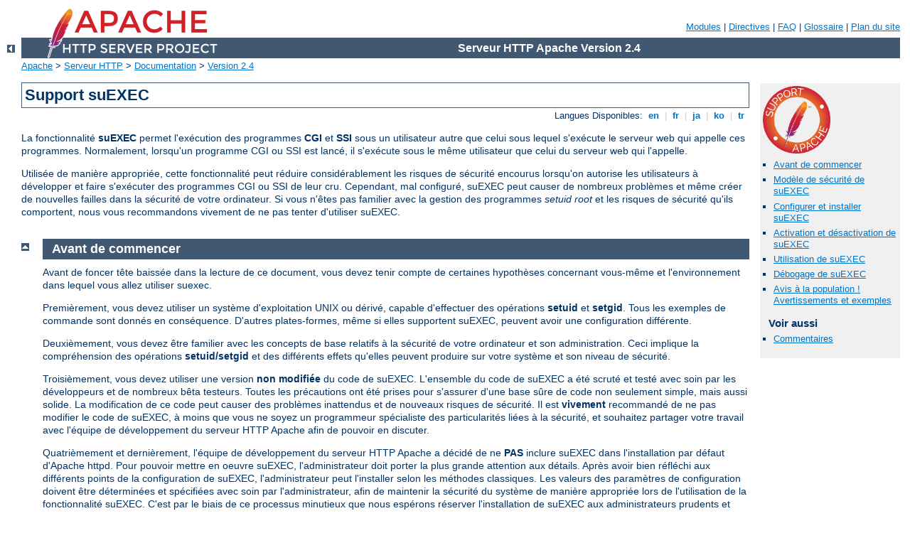

--- FILE ---
content_type: text/html
request_url: http://ssl.omapsoas.fi/manual/fr/suexec.html
body_size: 9551
content:
<?xml version="1.0" encoding="UTF-8"?>
<!DOCTYPE html PUBLIC "-//W3C//DTD XHTML 1.0 Strict//EN" "http://www.w3.org/TR/xhtml1/DTD/xhtml1-strict.dtd">
<html xmlns="http://www.w3.org/1999/xhtml" lang="fr" xml:lang="fr"><head>
<meta content="text/html; charset=UTF-8" http-equiv="Content-Type" />
<!--
        XXXXXXXXXXXXXXXXXXXXXXXXXXXXXXXXXXXXXXXXXXXXXXXXXXXXXXXXXXXXXXXXX
              This file is generated from xml source: DO NOT EDIT
        XXXXXXXXXXXXXXXXXXXXXXXXXXXXXXXXXXXXXXXXXXXXXXXXXXXXXXXXXXXXXXXXX
      -->
<title>Support suEXEC - Serveur HTTP Apache Version 2.4</title>
<link href="../style/css/manual.css" rel="stylesheet" media="all" type="text/css" title="Main stylesheet" />
<link href="../style/css/manual-loose-100pc.css" rel="alternate stylesheet" media="all" type="text/css" title="No Sidebar - Default font size" />
<link href="../style/css/manual-print.css" rel="stylesheet" media="print" type="text/css" /><link rel="stylesheet" type="text/css" href="../style/css/prettify.css" />
<script src="../style/scripts/prettify.min.js" type="text/javascript">
</script>

<link href="../images/favicon.ico" rel="shortcut icon" /></head>
<body id="manual-page"><div id="page-header">
<p class="menu"><a href="./mod/index.html">Modules</a> | <a href="./mod/directives.html">Directives</a> | <a href="http://wiki.apache.org/httpd/FAQ">FAQ</a> | <a href="./glossary.html">Glossaire</a> | <a href="./sitemap.html">Plan du site</a></p>
<p class="apache">Serveur HTTP Apache Version 2.4</p>
<img alt="" src="../images/feather.png" /></div>
<div class="up"><a href="./index.html"><img title="&lt;-" alt="&lt;-" src="../images/left.gif" /></a></div>
<div id="path">
<a href="http://www.apache.org/">Apache</a> &gt; <a href="http://httpd.apache.org/">Serveur HTTP</a> &gt; <a href="http://httpd.apache.org/docs/">Documentation</a> &gt; <a href="./index.html">Version 2.4</a></div><div id="page-content"><div id="preamble"><h1>Support suEXEC</h1>
<div class="toplang">
<p><span>Langues Disponibles: </span><a href="../en/suexec.html" hreflang="en" rel="alternate" title="English">&nbsp;en&nbsp;</a> |
<a href="../fr/suexec.html" title="Français">&nbsp;fr&nbsp;</a> |
<a href="../ja/suexec.html" hreflang="ja" rel="alternate" title="Japanese">&nbsp;ja&nbsp;</a> |
<a href="../ko/suexec.html" hreflang="ko" rel="alternate" title="Korean">&nbsp;ko&nbsp;</a> |
<a href="../tr/suexec.html" hreflang="tr" rel="alternate" title="Türkçe">&nbsp;tr&nbsp;</a></p>
</div>

    <p>La fonctionnalité <strong>suEXEC</strong> permet
    l'exécution des programmes <strong>CGI</strong> et
    <strong>SSI</strong> sous un utilisateur autre que celui sous
    lequel s'exécute le serveur web qui appelle ces programmes.
    Normalement, lorsqu'un programme CGI ou SSI est lancé, il
    s'exécute sous le même utilisateur que celui du serveur web qui
    l'appelle.</p>

    <p>Utilisée de manière appropriée, cette fonctionnalité peut
    réduire considérablement les risques de sécurité encourus
    lorsqu'on autorise les utilisateurs à développer et faire
    s'exécuter des programmes CGI ou SSI de leur cru. Cependant, mal
    configuré, suEXEC peut causer de nombreux problèmes et même créer
    de nouvelles failles dans la sécurité de votre ordinateur. Si
    vous n'êtes pas familier avec la gestion des programmes
    <em>setuid root</em> et les risques de sécurité qu'ils comportent,
    nous vous recommandons vivement de ne pas tenter
    d'utiliser suEXEC.</p>
  </div>
<div id="quickview"><a href="https://www.apache.org/foundation/contributing.html" class="badge"><img src="../images/SupportApache-small.png" alt="Support Apache!" /></a><ul id="toc"><li><img alt="" src="../images/down.gif" /> <a href="#before">Avant de commencer</a></li>
<li><img alt="" src="../images/down.gif" /> <a href="#model">Modèle de sécurité de suEXEC</a></li>
<li><img alt="" src="../images/down.gif" /> <a href="#install">Configurer et installer suEXEC</a></li>
<li><img alt="" src="../images/down.gif" /> <a href="#enable">Activation et désactivation
de suEXEC</a></li>
<li><img alt="" src="../images/down.gif" /> <a href="#usage">Utilisation de suEXEC</a></li>
<li><img alt="" src="../images/down.gif" /> <a href="#debug">Débogage de suEXEC</a></li>
<li><img alt="" src="../images/down.gif" /> <a href="#jabberwock">Avis à la population !
    Avertissements et exemples</a></li>
</ul><h3>Voir aussi</h3><ul class="seealso"><li><a href="#comments_section">Commentaires</a></li></ul></div>
<div class="top"><a href="#page-header"><img alt="top" src="../images/up.gif" /></a></div>
<div class="section">
<h2><a name="before" id="before">Avant de commencer</a></h2>

    <p>Avant de foncer tête baissée dans la lecture de ce document,
    vous devez tenir compte de certaines hypothèses concernant vous-même
    et l'environnement dans lequel vous allez utiliser suexec.</p>

    <p>Premièrement, vous devez utiliser un système d'exploitation
    UNIX ou dérivé, capable d'effectuer des opérations
    <strong>setuid</strong> et <strong>setgid</strong>. Tous les
    exemples de commande sont donnés en conséquence. D'autres
    plates-formes, même si elles supportent suEXEC, peuvent
    avoir une configuration différente.</p>

    <p>Deuxièmement, vous devez être familier avec les concepts de base
    relatifs à la sécurité de votre ordinateur et son administration.
    Ceci implique la compréhension des opérations
    <strong>setuid/setgid</strong> et des différents effets qu'elles
    peuvent produire sur votre système et son niveau de sécurité.</p>

    <p>Troisièmement, vous devez utiliser une version
    <strong>non modifiée</strong> du code de suEXEC. L'ensemble du
    code de suEXEC a été scruté et testé avec soin par les développeurs
    et de nombreux bêta testeurs. Toutes les précautions ont été prises
    pour s'assurer d'une base sûre de code non seulement simple, mais
    aussi solide. La modification de ce code peut causer des problèmes
    inattendus et de nouveaux risques de sécurité. Il est
    <strong>vivement</strong> recommandé de ne pas modifier le code de
    suEXEC, à moins que vous ne soyez un programmeur spécialiste des
    particularités liées à la sécurité, et souhaitez partager votre
    travail avec l'équipe de développement du serveur HTTP Apache afin
    de pouvoir en discuter.</p>

    <p>Quatrièmement et dernièrement, l'équipe de développement du
    serveur HTTP Apache a décidé de ne
    <strong>PAS</strong> inclure suEXEC dans l'installation par défaut
    d'Apache httpd. Pour pouvoir mettre en oeuvre suEXEC, l'administrateur
    doit porter la plus grande attention aux détails. Après avoir bien
    réfléchi aux différents points de la configuration de suEXEC,
    l'administrateur peut l'installer selon les méthodes classiques.
    Les valeurs des paramètres de configuration doivent être
    déterminées et spécifiées avec soin par l'administrateur, afin de
    maintenir la sécurité du système de manière appropriée lors de
    l'utilisation de la fonctionnalité suEXEC. C'est par le biais de
    ce processus minutieux que nous espérons réserver
    l'installation de suEXEC aux administrateurs prudents et
    suffisamment déterminés à vouloir l'utiliser.</p>

    <p>Vous êtes encore avec nous ? Oui ? Bien.
    Alors nous pouvons continuer !</p>
</div><div class="top"><a href="#page-header"><img alt="top" src="../images/up.gif" /></a></div>
<div class="section">
<h2><a name="model" id="model">Modèle de sécurité de suEXEC</a></h2>

    <p>Avant d'installer et configurer suEXEC, nous allons tout d'abord
    décrire le modèle de sécurité que vous êtes sur le point
    d'implémenter. Vous devriez ainsi mieux comprendre ce qui se passe
    vraiment à l'intérieur de suEXEC et quelles précautions ont été
    prises pour préserver la sécurité de votre système.</p>

    <p><strong>suEXEC</strong> est basé sur un programme "conteneur"
    (wrapper) setuid qui est appelé par le serveur HTTP Apache principal.
    Ce conteneur est appelé quand une requête HTTP concerne
    un programme CGI ou SSI que l'administrateur
    a décidé de faire s'exécuter
    sous un utilisateur autre que celui du serveur principal.
    Lorsqu'il reçoit une telle requête, Apache httpd fournit au conteneur
    suEXEC le nom du programme, ainsi que les identifiants utilisateur
    et groupe sous lesquels le programme doit s'exécuter.</p>

    <p>Le conteneur effectue ensuite les vérifications suivantes afin
    de déterminer la réussite ou l'échec du processus -- si une seule
    de ces conditions n'est pas vérifiée, le programme journalise
    l'erreur et se termine en retournant un code d'erreur, sinon il
    continue :</p>

    <ol>
      <li>
        <strong>L'utilisateur qui exécute le conteneur est-il un
	utilisateur valide de ce système ?</strong>

        <p class="indent">
          Ceci permet de s'assurer que l'utilisateur qui exécute le
	  conteneur est vraiment un utilisateur appartenant au système.
        </p>
     </li>

     <li>
        <strong>Le conteneur a-t-il été appelé avec un nombre
	d'arguments correct ?</strong>

        <p class="indent">
          Le conteneur ne s'exécutera que si on lui fournit un nombre
	  d'arguments correct. Le serveur HTTP apache sait quel est le
	  bon format des arguments. Si le conteneur ne reçoit pas un
	  nombre d'arguments correct, soit il a été modifié,
	  soit quelque chose ne va pas dans la portion suEXEC de
	  votre binaire Apache httpd.
        </p>
      </li>

      <li>
        <strong>Cet utilisateur valide est-il autorisé à exécuter le
	conteneur ?</strong>

        <p class="indent">
          Cet utilisateur est-il celui autorisé à exécuter le
	  conteneur ? Un seul utilisateur (celui d'Apache) est
	  autorisé à exécuter ce programme.
        </p>
      </li>

      <li>
        <strong>Le chemin du programme CGI ou SSI cible est-il
	non sûr ?</strong>

        <p class="indent">
          Le chemin du programme CGI ou SSI cible débute-t-il par un
	  '/' ou contient-il une référence arrière '..' ? Ceci est
	  interdit ; le programme CGI ou SSI cible doit se trouver dans
	  la hiérarchie de la racine des documents de suEXEC (voir
	  <code>--with-suexec-docroot=<em>DIR</em></code> ci-dessous).
        </p>
      </li>

      <li>
        <strong>Le nom utilisateur cible est-il valide ?</strong>

        <p class="indent">
          L'utilisateur cible existe-t-il ?
        </p>
      </li>

      <li>
        <strong>Le nom du groupe cible est-il valide ?</strong>

        <p class="indent">
          Le groupe cible existe-t-il ?
        </p>
      </li>

      <li>
        <strong>L'utilisateur cible n'est-il <em>PAS</em>
	superutilisateur ?</strong>


        <p class="indent">
          suEXEc ne permet pas à
	  <code><em>root</em></code> d'exécuter des programmes CGI/SSI.
        </p>
      </li>

      <li>
        <strong>Le numéro de l'identifiant de l'utilisateur cible
	est-il <em>SUPERIEUR</em> au numéro d'identifiant
	minimum ?</strong>

        <p class="indent">
          Le numéro d'identifiant utilisateur minimum est défini à
	  l'exécution du script configure. Ceci vous permet de définir
	  le numéro d'identifiant utilisateur le plus bas qui sera
	  autorisé à éxécuter des programmes CGI/SSI. En particulier,
	  cela permet d'écarter les comptes système.
        </p>
      </li>

      <li>
        <strong>Le groupe cible n'est-il <em>PAS</em> le groupe
	superutilisateur ?</strong>

        <p class="indent">
          Actuellement, suEXEC ne permet pas au groupe
	  <code><em>root</em></code> d'exécuter des programmes CGI/SSI.
        </p>
      </li>

      <li>
        <strong> Le numéro d'identifiant du groupe cible est-il
	<em>SUPERIEUR</em> au numéro d'identifiant minimum ?</strong>

        <p class="indent">
          Le numéro d'identifiant de groupe minimum est spécifié lors
	  de l'exécution du script configure. Ceci vous permet de
	  définir l'identifiant de groupe le plus bas possible qui sera
	  autorisé à exécuter des programmes CGI/SSI, et est
	  particulièrement utile pour écarter les groupes "système".
        </p>
      </li>

      <li>
        <strong>Le conteneur peut-il obtenir avec succès l'identité
	des utilisateur et groupe cibles ?</strong>

        <p class="indent">
          C'est ici que le programme obtient l'identité des utilisateur
	  et groupe cibles via des appels à setuid et setgid. De même,
	  la liste des accès groupe est initialisée avec tous les
	  groupes auxquels l'utilisateur cible appartient.
        </p>
      </li>

      <li>
        <strong>Peut-on se positionner dans le répertoire dans dequel
	sont situés les programmes CGI/SSI ?</strong>

        <p class="indent">
          S'il n'existe pas, il ne peut pas contenir de fichier. Et si
	  l'on ne peut pas s'y positionner, il n'existe probablement
	  pas.
        </p>
      </li>

      <li>
        <strong>Le répertoire est-il dans l'espace web
	de httpd ?</strong>

        <p class="indent">
          Si la requête concerne une portion de la racine du serveur,
	  le répertoire demandé est-il dans la hiérarchie de la racine
	  des documents de suEXEC ? Si la requête concerne un
	 <code class="directive"><a href="./mod/mod_userdir.html#userdir">UserDir</a></code>, le répertoire demandé est-il dans
	  la hiérarchie du répertoire défini comme le répertoire
	  utilisateur de suEXEC (voir les
	  <a href="#install">options de configuration de suEXEC</a>) ?
        </p>
      </li>

      <li>
        <strong>L'écriture dans le répertoire est-elle interdite pour
	un utilisateur autre que le propriétaire </strong>

        <p class="indent">
          Le répertoire ne doit pas être ouvert aux autres
	  utilisateurs ; seul l'utilisateur propriétaire doit pouvoir
	  modifier le contenu du répertoire.
        </p>
      </li>

      <li>
        <strong>Le programme CGI/SSI cible existe-t-il ?</strong>

        <p class="indent">
          S'il n'existe pas, il ne peut pas être exécuté.
        </p>
      </li>

      <li>
        <strong>Les utilisateurs autres que le propriétaire n'ont-ils
	<em>PAS</em> de droits en écriture sur le programme
	CGI/SSI ?</strong>

        <p class="indent">
          Les utilisateurs autres que le propriétaire ne doivent pas
	  pouvoir modifier le programme CGI/SSI.
        </p>
      </li>

      <li>
        <strong>Le programme CGI/SSI n'est-il <em>PAS</em> setuid ou
	setgid ?</strong>

        <p class="indent">
          Les programmes cibles ne doivent pas pouvoir modifier à
	  nouveau les identifiants utilisateur/groupe.
        </p>
      </li>

      <li>
        <strong>Le couple utilisateur/groupe cible est-il le même que
	celui du programme ?</strong>

        <p class="indent">
          L'utilisateur est-il le propriétaire du fichier ?
        </p>
      </li>

      <li>
        <strong>Peut-on nettoyer avec succès l'environnement des
	processus afin de garantir la sûreté des opérations ?</strong>

        <p class="indent">
          suExec nettoie l'environnement des processus en établissant
	  un chemin d'exécution sûr (défini lors de la configuration),
	  et en ne passant que les variables dont les noms font partie
	  de la liste de l'environnement sûr (créée de même lors de la
	  configuration).
        </p>
      </li>

      <li>
        <strong>Le conteneur peut-il avec succès se substituer au
	programme CGI/SSI cible et s'exécuter ?</strong>

        <p class="indent">
          C'est là où l'exécution de suEXEC s'arrête et où commence
	  celle du programme CGI/ssi cible.
        </p>
      </li>
    </ol>

    <p>Ce sont les opérations standards effectuées par le modèle de
    sécurité du conteneur suEXEC. Il peut paraître strict et est
    susceptible d'imposer de nouvelles limitations et orientations
    dans la conception des programmes CGI/SSI, mais il a été développé
    avec le plus grand soin, étape par étape, en se focalisant sur
    la sécurité.</p>

    <p>Pour plus d'informations sur la mesure dans laquelle ce modèle
    de sécurité peut limiter vos possibilités au regard de la
    configuration du serveur, ainsi que les risques de sécurité qui
    peuvent être évités grâce à une configuration appropriée de suEXEC,
    se référer à la section <a href="#jabberwock">"Avis à la population !"</a> de ce document.</p>
</div><div class="top"><a href="#page-header"><img alt="top" src="../images/up.gif" /></a></div>
<div class="section">
<h2><a name="install" id="install">Configurer et installer suEXEC</a></h2>

    <p>C'est ici que nous entrons dans le vif du sujet.</p>

    <p><strong>Options de configuration de suEXEC</strong><br />
    </p>

    <dl>
      <dt><code>--enable-suexec</code></dt>

      <dd>Cette option active la fonctionnalité suEXEC qui n'est
      jamais installée ou activée par défaut. Au moins une option
      <code>--with-suexec-xxxxx</code> doit accompagner l'option
      <code>--enable-suexec</code> pour qu'APACI (l'utilitaire de
      configuration de la compilation d'Apache) accepte votre demande
      d'utilisation de la fonctionnalité suEXEC.</dd>

      <dt><code>--with-suexec-bin=<em>PATH</em></code></dt>

      <dd>Le chemin du binaire <code>suexec</code> doit être codé en
      dur dans le serveur pour des raisons de sécurité. Cette option
      vous permet de modifier le chemin par défaut.
      <em>Par exemple</em>
      <code>--with-suexec-bin=/usr/sbin/suexec</code></dd>

      <dt><code>--with-suexec-caller=<em>UID</em></code></dt>

      <dd>L'<a href="mod/mpm_common.html#user">utilisateur</a> sous
      lequel httpd s'exécute habituellement. C'est le seul utilisateur
      autorisé à exécuter le wrapper suEXEC.</dd>

      <dt><code>--with-suexec-userdir=<em>DIR</em></code></dt>

      <dd>Cette option définit le sous-répertoire de la hiérarchie des
      répertoires utilisateurs dans lequel l'utilisation
      de suEXEC sera autorisée. Tous les exécutables situés dans ce
      répertoire seront exécutables par suEXEC sous l'utilisateur
      cible ; ces programmes doivent donc être sûrs. Si vous utilisez
      une directive <code class="directive"><a href="./mod/mod_userdir.html#userdir">UserDir</a></code>
      "simple" (c'est à dire ne contenant pas de
      "*"), l'option --with-suexec-userdir
      devra contenir la même valeur. SuEXEC ne fonctionnera pas
      correctement si la directive <code class="directive"><a href="./mod/mod_userdir.html#userdir">UserDir</a></code> contient une valeur
      différente du répertoire home de l'utilisateur tel qu'il est
      défini dans le fichier <code>passwd</code>. la valeur par défaut
      est "<code>public_html</code>".<br />
      Si vous avez plusieurs hôtes virtuels avec une directive
      <code class="directive"><a href="./mod/mod_userdir.html#userdir">UserDir</a></code> différente
      pour chacun d'entre eux, vous devrez faire en sorte que chaque
      UserDir possède un répertoire parent commun ; donnez alors à
      l'option --with-suexec-userdir le nom
      de ce répertoire commun. <strong>Si tout ceci n'est pas défini
      correctement, les requêtes CGI "~userdir" ne fonctionneront
      pas !</strong></dd>

      <dt><code>--with-suexec-docroot=<em>DIR</em></code></dt>

      <dd>Cette option fonctionne comme la directive DocumentRoot pour
      httpd. Il s'agit de la seule hiérarchie (en dehors des directives
      <code class="directive"><a href="./mod/mod_userdir.html#userdir">UserDir</a></code>) dans laquelle la fonctionnalité suEXEC
      pourra être utilisée. La valeur par défaut est la valeur de
      <code>--datadir</code> accompagnée du suffixe
      "<code>/htdocs</code>" ;
      <em>Par exemple</em>, si vous exécutez configure avec
      "<code>--datadir=/home/apache</code>", la valeur
      "<code>/home/apache/htdocs</code>" sera utilisée par défaut comme
      racine des documents pour le conteneur suEXEC.</dd>

      <dt><code>--with-suexec-uidmin=<em>UID</em></code></dt>

      <dd>Cette option définit l'identifiant utilisateur le plus bas
      avec lequel un utilisateur pourra être la cible de
      suEXEC. 500 ou 100 sont des valeurs courantes sur la plupart des
      systèmes. la valeur par défaut est 100.</dd>

      <dt><code>--with-suexec-gidmin=<em>GID</em></code></dt>

      <dd>Cette option définit l'identifiant de groupe le plus bas
      avec lequel un utilisateur pourra être la cible de
      suEXEC. 100 est une valeur courante sur la plupart des
      systèmes et est par conséquent la valeur par défaut.</dd>

      <dt><code>--with-suexec-logfile=<em>FILE</em></code></dt>

      <dd>Cette option permet de définir le fichier dans lequel
      toutes les transactions et erreurs de suEXEC seront journalisées
      (à des fins d'analyse ou de débogage). Par défaut, le fichier
      journal se nomme "<code>suexec_log</code>" et se trouve dans votre
      répertoire standard des fichiers journaux défini par
      <code>--logfiledir</code></dd>

      <dt><code>--with-suexec-safepath=<em>PATH</em></code></dt>

      <dd>Cette option permet de définir une variable d'environnement
      PATH sûre à passer aux exécutables CGI. La valeur par défaut
      est "<code>/usr/local/bin:/usr/bin:/bin</code>".</dd>
    </dl>

    <h3>Compilation et installation du conteneur suEXEC</h3>
      

    <p>Si vous avez activé la fonctionnalité suEXEC à l'aide de
     l'option <code>--enable-suexec</code>, le binaire
     <code>suexec</code> sera automatiquement construit (en même temps
     que httpd) lorsque vous exécuterez la commande
     <code>make</code>.</p>

     <p>Lorsque tous les composants auront été construits, vous pourrez
     exécuter la commande <code>make install</code> afin de les
     installer. Le binaire <code>suexec</code> sera installé dans le
     répertoire défini à l'aide de l'option <code>--sbindir</code>. La
     localisation par défaut est "/usr/local/apache2/bin/suexec".</p>
     <p>Veuillez noter que vous aurez besoin des
     <strong><em>privilèges root</em></strong> pour passer l'étape de
     l'installation. Pour que le conteneur puisse changer
     l'identifiant utilisateur, il doit avoir comme propriétaire
     <code><em>root</em></code>, et les droits du fichier doivent
     inclure le bit d'exécution setuserid.</p>
   

   <h3>&gt;Mise en place de permissions pour
    paranoïaque</h3>
	
    <p>Bien que le conteneur suEXEC vérifie que l'utilisateur qui
    l'appelle correspond bien à l'utilisateur spécifié à l'aide de
    l'option <code>--with-suexec-caller</code> du programme
    <code class="program"><a href="./programs/configure.html">configure</a></code>, il subsiste toujours le risque qu'un
    appel système ou une bibliothèque fasse appel à suEXEC avant que
    cette vérification ne soit exploitable sur votre système. Pour
    tenir compte de ceci, et parce que c'est en général la meilleure
    pratique, vous devez utiliser les permissions du système de
    fichiers afin de vous assurer que seul le groupe sous lequel
    s'exécute httpd puisse faire appel à suEXEC.</p>

    <p>Si, par exemple, votre serveur web est configuré pour
    s'exécuter en tant que :</p>

<pre class="prettyprint lang-config">User www
Group webgroup</pre>


    <p>et <code class="program"><a href="./programs/suexec.html">suexec</a></code> se trouve à
    "/usr/local/apache2/bin/suexec", vous devez exécuter les
    commandes</p>

<div class="example"><p><code>
    chgrp webgroup /usr/local/apache2/bin/suexec<br />
    chmod 4750 /usr/local/apache2/bin/suexec<br />
</code></p></div>

    <p>Ceci permet de s'assurer que seul le groupe sous lequel httpd
    s'exécute (ici webgroup) puisse faire appel au conteneur
    suEXEC.</p>
  
</div><div class="top"><a href="#page-header"><img alt="top" src="../images/up.gif" /></a></div>
<div class="section">
<h2><a name="enable" id="enable">Activation et désactivation
de suEXEC</a></h2>

    <p>Au démarrage, httpd vérifie la présence du fichier
    <code class="program"><a href="./programs/suexec.html">suexec</a></code> dans le répertoire défini par
    l'option <code>--sbindir</code> du script configure (le
    répertoire par défaut est "/usr/local/apache/sbin/suexec"). Si
    httpd trouve un conteneur suEXEC correctement configuré, il
    enregistrera le message suivant dans le journal des erreurs :</p>

<div class="example"><p><code>
    [notice] suEXEC mechanism enabled (wrapper: <var>/path/to/suexec</var>)
</code></p></div>

    <p>Si ce message n'est pas généré au démarrage du serveur, ce
    dernier ne trouve probablement pas le programme conteneur à
    l'endroit où il est sensé être, ou l'exécutable suexec n'est pas
    installé en <em>setuid root</em>.</p>

     <p>Si le serveur HTTP Apache est déjà en cours d'exécution, et si
     vous activez le mécanisme suEXEC pour la première fois, vous
     devez arrêter et redémarrer httpd. Un redémarrage
     à l'aide d'un simple signal HUP ou USR1 suffira. </p>
     <p>Pour désactiver suEXEC, vous devez supprimer le fichier
     <code class="program"><a href="./programs/suexec.html">suexec</a></code>, puis arrêter et redémarrer
     httpd.</p>
</div><div class="top"><a href="#page-header"><img alt="top" src="../images/up.gif" /></a></div>
<div class="section">
<h2><a name="usage" id="usage">Utilisation de suEXEC</a></h2>

    <p>Les requêtes pour des programmes CGI ne feront appel au
    conteneur suEXEC que si elles concernent un hôte virtuel
    contenant une directive <code class="directive"><a href="./mod/mod_suexec.html#suexecusergroup">SuexecUserGroup</a></code>, ou si elles sont
    traitées par <code class="module"><a href="./mod/mod_userdir.html">mod_userdir</a></code>.</p>

    <p><strong>Hôtes virtuels :</strong><br /> Une des méthodes
    d'utilisation du conteneur suEXEC consiste à insérer une
    directive <code class="directive"><a href="./mod/mod_suexec.html#suexecusergroup">SuexecUserGroup</a></code> dans une section
    <code class="directive"><a href="./mod/core.html#virtualhost">VirtualHost</a></code>. En définissant
    des valeurs différentes de celles du serveur principal, toutes les
    requêtes pour des ressources CGI seront exécutées sous
    les <em>User</em> et <em>Group</em> définis pour cette section
    <code class="directive"><a href="./mod/core.html#virtualhost">&lt;VirtualHost&gt;</a></code>. Si cette
    directive est absente de la section <code class="directive"><a href="./mod/core.html#virtualhost">&lt;VirtualHost&gt;</a></code>, l'utilisateur du
    serveur principal sera pris par défaut</p>

    <p><strong>Répertoires des utilisateurs :</strong><br /> Avec
    cette méthode, les
    requêtes traitées par <code class="module"><a href="./mod/mod_userdir.html">mod_userdir</a></code> appelleront le
    conteneur suEXEC pour exécuter le programme CGI sous l'identifiant
    utilisateur du répertoire utilisateur concerné. Seuls prérequis
    pour pouvoir accéder à cette fonctionnalité : l'exécution des CGI
    doit être activée pour l'utilisateur concerné, et le script doit
    passer avec succès le test des <a href="#model">vérifications de
    sécurité</a> décrit plus haut. Voir aussi l'
    <a href="#install">option de compilation</a>
    <code>--with-suexec-userdir</code>.</p> </div><div class="top"><a href="#page-header"><img alt="top" src="../images/up.gif" /></a></div>
<div class="section">
<h2><a name="debug" id="debug">Débogage de suEXEC</a></h2>

    <p>Le conteneur suEXEC va écrire ses informations de journalisation
    dans le fichier défini par l'option de compilation
    <code>--with-suexec-logfile</code> comme indiqué plus haut. Si vous
    pensez avoir configuré et installé correctement le conteneur,
    consultez ce journal, ainsi que le journal des erreurs du serveur
    afin de déterminer l'endroit où vous avez fait fausse route.</p>

</div><div class="top"><a href="#page-header"><img alt="top" src="../images/up.gif" /></a></div>
<div class="section">
<h2><a name="jabberwock" id="jabberwock">Avis à la population !
    Avertissements et exemples</a></h2>

    <p><strong>NOTE !</strong> Cette section est peut-être
    incomplète.</p>

    <p>Quelques points importants du conteneur peuvent
    imposer des contraintes du point de vue de la configuration du
    serveur. Veuillez en prendre connaissance avant de soumettre un
    rapport de bogue à propos de suEXEC.</p>

    <p><strong>Points importants à propos de suEXEC</strong></p>
    <ul>
 
      <li>
        Limitations concernant la hiérarchie.

        <p class="indent">
          Pour des raisons de sécurité et d'efficacité, toutes les
	  requêtes suEXEC ne doivent concerner que des ressources
	  situées dans la racine des documents définie pour les
	  requêtes concernant un hôte virtuel, ou des ressources
	  situées dans la racine des documents définies pour les
	  requêtes concernant un répertoire utilisateur. Par exemple,
	  si vous avez configuré quatre hôtes virtuels, vous devrez
	  définir la structure des racines de documents de vos hôtes
	  virtuels en dehors d'une hiérarchie de documents principale
	  de httpd, afin de tirer parti de suEXEC dans le contexte des
	  hôtes virtuels (Exemple à venir).
        </p>
      </li>

      <li>
        La variable d'environnement PATH de suEXEC

        <p class="indent">
          Modifier cette variable peut s'avérer dangereux. Assurez-vous
	  que tout chemin que vous ajoutez à cette variable est un
	  répertoire <strong>de confiance</strong>. Vous n'avez
	  probablement pas l'intention d'ouvrir votre serveur de façon
	  à ce que l'on puisse y exécuter un cheval de Troie.
        </p>
      </li>

      <li>
        Modification de suEXEC

        <p class="indent">
          Encore une fois, ceci peut vous causer de
	  <strong>graves ennuis</strong> si vous vous y essayez sans
	  savoir ce que vous faites. Evitez de vous y risquer dans la
	  mesure du possible.
        </p>
      </li>
    </ul>

</div></div>
<div class="bottomlang">
<p><span>Langues Disponibles: </span><a href="../en/suexec.html" hreflang="en" rel="alternate" title="English">&nbsp;en&nbsp;</a> |
<a href="../fr/suexec.html" title="Français">&nbsp;fr&nbsp;</a> |
<a href="../ja/suexec.html" hreflang="ja" rel="alternate" title="Japanese">&nbsp;ja&nbsp;</a> |
<a href="../ko/suexec.html" hreflang="ko" rel="alternate" title="Korean">&nbsp;ko&nbsp;</a> |
<a href="../tr/suexec.html" hreflang="tr" rel="alternate" title="Türkçe">&nbsp;tr&nbsp;</a></p>
</div><div class="top"><a href="#page-header"><img src="../images/up.gif" alt="top" /></a></div><div class="section"><h2><a id="comments_section" name="comments_section">Commentaires</a></h2><div class="warning"><strong>Notice:</strong><br />This is not a Q&amp;A section. Comments placed here should be pointed towards suggestions on improving the documentation or server, and may be removed by our moderators if they are either implemented or considered invalid/off-topic. Questions on how to manage the Apache HTTP Server should be directed at either our IRC channel, #httpd, on Libera.chat, or sent to our <a href="https://httpd.apache.org/lists.html">mailing lists</a>.</div>
<script type="text/javascript"><!--//--><![CDATA[//><!--
var comments_shortname = 'httpd';
var comments_identifier = 'http://httpd.apache.org/docs/2.4/suexec.html';
(function(w, d) {
    if (w.location.hostname.toLowerCase() == "httpd.apache.org") {
        d.write('<div id="comments_thread"><\/div>');
        var s = d.createElement('script');
        s.type = 'text/javascript';
        s.async = true;
        s.src = 'https://comments.apache.org/show_comments.lua?site=' + comments_shortname + '&page=' + comments_identifier;
        (d.getElementsByTagName('head')[0] || d.getElementsByTagName('body')[0]).appendChild(s);
    }
    else { 
        d.write('<div id="comments_thread">Comments are disabled for this page at the moment.<\/div>');
    }
})(window, document);
//--><!]]></script></div><div id="footer">
<p class="apache">Copyright 2021 The Apache Software Foundation.<br />Autorisé sous <a href="http://www.apache.org/licenses/LICENSE-2.0">Apache License, Version 2.0</a>.</p>
<p class="menu"><a href="./mod/index.html">Modules</a> | <a href="./mod/directives.html">Directives</a> | <a href="http://wiki.apache.org/httpd/FAQ">FAQ</a> | <a href="./glossary.html">Glossaire</a> | <a href="./sitemap.html">Plan du site</a></p></div><script type="text/javascript"><!--//--><![CDATA[//><!--
if (typeof(prettyPrint) !== 'undefined') {
    prettyPrint();
}
//--><!]]></script>
</body></html>